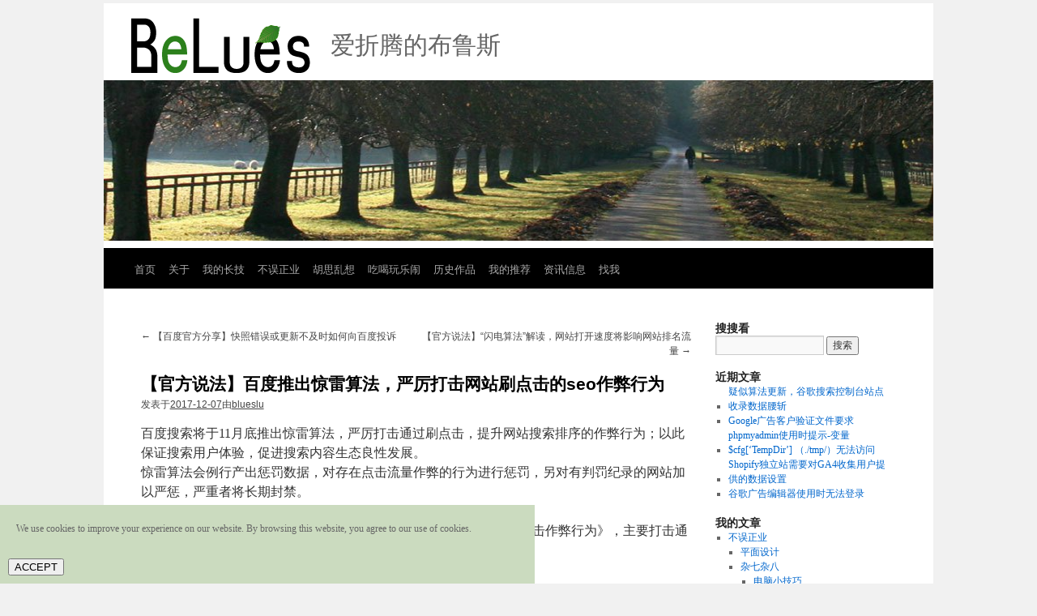

--- FILE ---
content_type: text/html; charset=UTF-8
request_url: https://www.blueslu.com/wodechangji/seo/baiduseo/gfsfbdtcjlsfyldjwzsdjdseozbxw.html
body_size: 10121
content:
<!DOCTYPE html>
<html lang="zh-CN">
<head>
<meta charset="UTF-8" />
<meta name="viewport" content="width=device-width, initial-scale=1.0">
<meta name="google-site-verification" content="xeBpWMP6tJVX3G5tWMve6nAlAmxgS8GM59MXqqU-dkc" />
	
<title>【官方说法】百度推出惊雷算法，严厉打击网站刷点击的seo作弊行为 | 爱折腾的布鲁斯</title>
<link rel="shortcut icon" href="/blueslu.com.ico"  type="image/x-icon" />
<link rel="Bookmark" href="/blueslu.com.ico" />
<link rel="profile" href="https://gmpg.org/xfn/11" />
<link rel="stylesheet" type="text/css" media="all" href="https://www.blueslu.com/wp-content/themes/twentyten-child/style.css" />
<link rel="pingback" href="https://www.blueslu.com/xmlrpc.php" />
<meta name='robots' content='max-image-preview:large' />
<link rel='dns-prefetch' href='//s.w.org' />
<link rel="alternate" type="application/rss+xml" title="爱折腾的布鲁斯 &raquo; Feed" href="https://www.blueslu.com/feed" />
<link rel="alternate" type="application/rss+xml" title="爱折腾的布鲁斯 &raquo; 评论Feed" href="https://www.blueslu.com/comments/feed" />
		<script type="text/javascript">
			window._wpemojiSettings = {"baseUrl":"https:\/\/s.w.org\/images\/core\/emoji\/13.0.1\/72x72\/","ext":".png","svgUrl":"https:\/\/s.w.org\/images\/core\/emoji\/13.0.1\/svg\/","svgExt":".svg","source":{"concatemoji":"https:\/\/www.blueslu.com\/wp-includes\/js\/wp-emoji-release.min.js?ver=5.7.14"}};
			!function(e,a,t){var n,r,o,i=a.createElement("canvas"),p=i.getContext&&i.getContext("2d");function s(e,t){var a=String.fromCharCode;p.clearRect(0,0,i.width,i.height),p.fillText(a.apply(this,e),0,0);e=i.toDataURL();return p.clearRect(0,0,i.width,i.height),p.fillText(a.apply(this,t),0,0),e===i.toDataURL()}function c(e){var t=a.createElement("script");t.src=e,t.defer=t.type="text/javascript",a.getElementsByTagName("head")[0].appendChild(t)}for(o=Array("flag","emoji"),t.supports={everything:!0,everythingExceptFlag:!0},r=0;r<o.length;r++)t.supports[o[r]]=function(e){if(!p||!p.fillText)return!1;switch(p.textBaseline="top",p.font="600 32px Arial",e){case"flag":return s([127987,65039,8205,9895,65039],[127987,65039,8203,9895,65039])?!1:!s([55356,56826,55356,56819],[55356,56826,8203,55356,56819])&&!s([55356,57332,56128,56423,56128,56418,56128,56421,56128,56430,56128,56423,56128,56447],[55356,57332,8203,56128,56423,8203,56128,56418,8203,56128,56421,8203,56128,56430,8203,56128,56423,8203,56128,56447]);case"emoji":return!s([55357,56424,8205,55356,57212],[55357,56424,8203,55356,57212])}return!1}(o[r]),t.supports.everything=t.supports.everything&&t.supports[o[r]],"flag"!==o[r]&&(t.supports.everythingExceptFlag=t.supports.everythingExceptFlag&&t.supports[o[r]]);t.supports.everythingExceptFlag=t.supports.everythingExceptFlag&&!t.supports.flag,t.DOMReady=!1,t.readyCallback=function(){t.DOMReady=!0},t.supports.everything||(n=function(){t.readyCallback()},a.addEventListener?(a.addEventListener("DOMContentLoaded",n,!1),e.addEventListener("load",n,!1)):(e.attachEvent("onload",n),a.attachEvent("onreadystatechange",function(){"complete"===a.readyState&&t.readyCallback()})),(n=t.source||{}).concatemoji?c(n.concatemoji):n.wpemoji&&n.twemoji&&(c(n.twemoji),c(n.wpemoji)))}(window,document,window._wpemojiSettings);
		</script>
		<style type="text/css">
img.wp-smiley,
img.emoji {
	display: inline !important;
	border: none !important;
	box-shadow: none !important;
	height: 1em !important;
	width: 1em !important;
	margin: 0 .07em !important;
	vertical-align: -0.1em !important;
	background: none !important;
	padding: 0 !important;
}
</style>
	<link rel='stylesheet' id='wp-block-library-css'  href='https://www.blueslu.com/wp-includes/css/dist/block-library/style.min.css?ver=5.7.14' type='text/css' media='all' />
<link rel='stylesheet' id='wp-block-library-theme-css'  href='https://www.blueslu.com/wp-includes/css/dist/block-library/theme.min.css?ver=5.7.14' type='text/css' media='all' />
<link rel='stylesheet' id='twentyten-block-style-css'  href='https://www.blueslu.com/wp-content/themes/twentyten/blocks.css?ver=20190704' type='text/css' media='all' />
<script type='text/javascript' src='https://www.blueslu.com/wp-includes/js/jquery/jquery.min.js?ver=3.5.1' id='jquery-core-js'></script>
<script type='text/javascript' src='https://www.blueslu.com/wp-includes/js/jquery/jquery-migrate.min.js?ver=3.3.2' id='jquery-migrate-js'></script>
<link rel="https://api.w.org/" href="https://www.blueslu.com/wp-json/" /><link rel="alternate" type="application/json" href="https://www.blueslu.com/wp-json/wp/v2/posts/318" /><link rel="EditURI" type="application/rsd+xml" title="RSD" href="https://www.blueslu.com/xmlrpc.php?rsd" />
<link rel="wlwmanifest" type="application/wlwmanifest+xml" href="https://www.blueslu.com/wp-includes/wlwmanifest.xml" /> 
<meta name="generator" content="WordPress 5.7.14" />
<link rel="canonical" href="https://www.blueslu.com/wodechangji/seo/baiduseo/gfsfbdtcjlsfyldjwzsdjdseozbxw.html" />
<link rel='shortlink' href='https://www.blueslu.com/?p=318' />
<link rel="alternate" type="application/json+oembed" href="https://www.blueslu.com/wp-json/oembed/1.0/embed?url=https%3A%2F%2Fwww.blueslu.com%2Fwodechangji%2Fseo%2Fbaiduseo%2Fgfsfbdtcjlsfyldjwzsdjdseozbxw.html" />
<link rel="alternate" type="text/xml+oembed" href="https://www.blueslu.com/wp-json/oembed/1.0/embed?url=https%3A%2F%2Fwww.blueslu.com%2Fwodechangji%2Fseo%2Fbaiduseo%2Fgfsfbdtcjlsfyldjwzsdjdseozbxw.html&#038;format=xml" />

		<script>
		(function(h,o,t,j,a,r){
			h.hj=h.hj||function(){(h.hj.q=h.hj.q||[]).push(arguments)};
			h._hjSettings={hjid:3485201,hjsv:5};
			a=o.getElementsByTagName('head')[0];
			r=o.createElement('script');r.async=1;
			r.src=t+h._hjSettings.hjid+j+h._hjSettings.hjsv;
			a.appendChild(r);
		})(window,document,'//static.hotjar.com/c/hotjar-','.js?sv=');
		</script>
			<!--Baidu tongji-->
<script>
var _hmt = _hmt || [];
(function() {
  var hm = document.createElement("script");
  hm.src = "https://hm.baidu.com/hm.js?8e7bbfef0fbd8de38b790a9de1c36ab0";
  var s = document.getElementsByTagName("script")[0]; 
  s.parentNode.insertBefore(hm, s);
})();
</script>
		<!--End Baidu tongji-->
	
	

<script>
		document.addEventListener("DOMContentLoaded", () => {
 
    switch (getCookie("consent")) {
        case "update":
            // update consent when user agreed
               gtag('consent', 'update', {
                   'ad_storage': 'granted',
                   'ad_user_data': 'granted',
                   'ad_personalization': 'granted',
                   'analytics_storage': 'granted',
				   	   'functionality_storage': 'granted',
	   'security_storage':'granted',
				   "personalization_storage":"granted"
               });
          // consent update
				
          document.getElementById("cookiediv").style.display="none";
           break;
		case "default":
			// update consent when user agreed
               gtag('consent', 'update', {
                   'ad_storage': 'granted',
                   'ad_user_data': 'granted',
                   'ad_personalization': 'granted',
                   'analytics_storage': 'granted',
				   	   'functionality_storage': 'granted',
	   'security_storage':'granted',
				   "personalization_storage":"granted"
               });
          // consent update
				
          document.getElementById("cookiediv").style.display="none";
			break;
       default:
            setCookie("consent", "default");
			console.log("2");
   }
});
// Define dataLayer and the gtag function.
window.dataLayer = window.dataLayer || [];

function gtag() { dataLayer.push(arguments); }

// Set default consent to 'denied' as a placeholder
// Determine actual values based on your own requirements
gtag('consent', 'default', {
    'ad_storage': 'denied',
    'ad_user_data': 'denied',
    'ad_personalization': 'denied',
    'analytics_storage': 'denied',
	   'functionality_storage': 'denied',
	   'security_storage':'denied',
	"personalization_storage":"denied"
}); // consent default

</script>

<!-- Google Tag Manager -->
<script>(function(w,d,s,l,i){w[l]=w[l]||[];w[l].push({'gtm.start':new Date().getTime(),event:'gtm.js'});var f=d.getElementsByTagName(s)[0],j=d.createElement(s),dl=l!='dataLayer'?'&l='+l:'';j.async=true;j.src='https://www.googletagmanager.com/gtm.js?id='+i+dl;f.parentNode.insertBefore(j,f);})(window,document,'script','dataLayer','GTM-NDRNNRF');</script>
<!-- End Google Tag Manager -->




</head>

<body class="post-template-default single single-post postid-318 single-format-standard">
	<!-- Google Tag Manager (noscript) -->
<noscript><iframe src="https://www.googletagmanager.com/ns.html?id=GTM-NDRNNRF"
height="0" width="0" style="display:none;visibility:hidden"></iframe></noscript>
<!-- End Google Tag Manager (noscript) -->
<div id="wrapper" class="hfeed">
	<div id="header">
		<div id="masthead">
			<div id="branding" role="banner">
				<div>
					<img id="site-logo" src="https://www.blueslu.com/imgs/logo.png">
					<div id="site-title">爱折腾的布鲁斯</div>
				</div>
				<img id="head-img" src="https://www.blueslu.com/wp-content/themes/twentyten/images/headers/path.jpg" width="99%" height="198" alt="">
			</div><!-- #branding -->

			<div id="access" role="navigation">
			  				<div class="skip-link screen-reader-text"><a href="#content" title="跳至正文">跳至正文</a></div>
								<div class="menu-header"><ul id="menu-dbdh" class="menu"><li id="menu-item-358" class="menu-item menu-item-type-custom menu-item-object-custom menu-item-home menu-item-358"><a href="https://www.blueslu.com/">首页</a></li>
<li id="menu-item-361" class="menu-item menu-item-type-post_type menu-item-object-page menu-item-361"><a href="https://www.blueslu.com/about">关于</a></li>
<li id="menu-item-375" class="menu-item menu-item-type-taxonomy menu-item-object-category current-post-ancestor menu-item-has-children menu-item-375"><a href="https://www.blueslu.com/category/wodechangji">我的长技</a>
<ul class="sub-menu">
	<li id="menu-item-571" class="menu-item menu-item-type-taxonomy menu-item-object-category menu-item-has-children menu-item-571"><a href="https://www.blueslu.com/category/wodechangji/sem">广告营销</a>
	<ul class="sub-menu">
		<li id="menu-item-572" class="menu-item menu-item-type-taxonomy menu-item-object-category menu-item-572"><a href="https://www.blueslu.com/category/wodechangji/sem/googlead">谷歌竞价</a></li>
	</ul>
</li>
	<li id="menu-item-377" class="menu-item menu-item-type-taxonomy menu-item-object-category current-post-ancestor menu-item-has-children menu-item-377"><a href="https://www.blueslu.com/category/wodechangji/seo">搜索引擎优化</a>
	<ul class="sub-menu">
		<li id="menu-item-379" class="menu-item menu-item-type-taxonomy menu-item-object-category menu-item-379"><a href="https://www.blueslu.com/category/wodechangji/seo/googleseo">谷歌优化</a></li>
		<li id="menu-item-378" class="menu-item menu-item-type-taxonomy menu-item-object-category current-post-ancestor current-menu-parent current-post-parent menu-item-378"><a href="https://www.blueslu.com/category/wodechangji/seo/baiduseo">百度优化</a></li>
	</ul>
</li>
	<li id="menu-item-376" class="menu-item menu-item-type-taxonomy menu-item-object-category menu-item-376"><a href="https://www.blueslu.com/category/wodechangji/youhuatuiguang">优化推广</a></li>
	<li id="menu-item-380" class="menu-item menu-item-type-taxonomy menu-item-object-category menu-item-has-children menu-item-380"><a href="https://www.blueslu.com/category/wodechangji/wangzhanjianshe">网站建设</a>
	<ul class="sub-menu">
		<li id="menu-item-700" class="menu-item menu-item-type-taxonomy menu-item-object-category menu-item-700"><a href="https://www.blueslu.com/category/wodechangji/wangzhanjianshe/siteconfig">建站环境</a></li>
		<li id="menu-item-691" class="menu-item menu-item-type-taxonomy menu-item-object-category menu-item-691"><a href="https://www.blueslu.com/category/wodechangji/wangzhanjianshe/dedecms">dedecms-织梦</a></li>
		<li id="menu-item-692" class="menu-item menu-item-type-taxonomy menu-item-object-category menu-item-692"><a href="https://www.blueslu.com/category/wodechangji/wangzhanjianshe/siteserver">SiteServer</a></li>
	</ul>
</li>
	<li id="menu-item-610" class="menu-item menu-item-type-taxonomy menu-item-object-category menu-item-has-children menu-item-610"><a href="https://www.blueslu.com/category/wodechangji/serveradmin">服务器管理</a>
	<ul class="sub-menu">
		<li id="menu-item-611" class="menu-item menu-item-type-taxonomy menu-item-object-category menu-item-has-children menu-item-611"><a href="https://www.blueslu.com/category/wodechangji/serveradmin/linuxserver">linux服务器</a>
		<ul class="sub-menu">
			<li id="menu-item-614" class="menu-item menu-item-type-taxonomy menu-item-object-category menu-item-614"><a href="https://www.blueslu.com/category/wodechangji/serveradmin/linuxserver/ubuntuserver">Ubuntu系统</a></li>
			<li id="menu-item-613" class="menu-item menu-item-type-taxonomy menu-item-object-category menu-item-613"><a href="https://www.blueslu.com/category/wodechangji/serveradmin/linuxserver/debiangnu">Debian GNU系统</a></li>
			<li id="menu-item-612" class="menu-item menu-item-type-taxonomy menu-item-object-category menu-item-612"><a href="https://www.blueslu.com/category/wodechangji/serveradmin/linuxserver/centos">CentOS系统</a></li>
		</ul>
</li>
		<li id="menu-item-615" class="menu-item menu-item-type-taxonomy menu-item-object-category menu-item-has-children menu-item-615"><a href="https://www.blueslu.com/category/wodechangji/serveradmin/windowsserver">windows服务器</a>
		<ul class="sub-menu">
			<li id="menu-item-616" class="menu-item menu-item-type-taxonomy menu-item-object-category menu-item-616"><a href="https://www.blueslu.com/category/wodechangji/serveradmin/windowsserver/server2003">Server 2003系统</a></li>
			<li id="menu-item-617" class="menu-item menu-item-type-taxonomy menu-item-object-category menu-item-617"><a href="https://www.blueslu.com/category/wodechangji/serveradmin/windowsserver/server2008">Server 2008系统</a></li>
		</ul>
</li>
	</ul>
</li>
</ul>
</li>
<li id="menu-item-363" class="menu-item menu-item-type-taxonomy menu-item-object-category menu-item-has-children menu-item-363"><a href="https://www.blueslu.com/category/buwuzhengye">不误正业</a>
<ul class="sub-menu">
	<li id="menu-item-365" class="menu-item menu-item-type-taxonomy menu-item-object-category menu-item-365"><a href="https://www.blueslu.com/category/buwuzhengye/zaqizaba">杂七杂八</a></li>
	<li id="menu-item-366" class="menu-item menu-item-type-taxonomy menu-item-object-category menu-item-366"><a href="https://www.blueslu.com/category/buwuzhengye/chengxuxiaogongju">程序小工具</a></li>
	<li id="menu-item-364" class="menu-item menu-item-type-taxonomy menu-item-object-category menu-item-364"><a href="https://www.blueslu.com/category/buwuzhengye/pingmiansheji">平面设计</a></li>
</ul>
</li>
<li id="menu-item-381" class="menu-item menu-item-type-taxonomy menu-item-object-category menu-item-has-children menu-item-381"><a href="https://www.blueslu.com/category/husiluanxiang">胡思乱想</a>
<ul class="sub-menu">
	<li id="menu-item-384" class="menu-item menu-item-type-taxonomy menu-item-object-category menu-item-384"><a href="https://www.blueslu.com/category/husiluanxiang/shicigefu">诗词歌赋</a></li>
	<li id="menu-item-382" class="menu-item menu-item-type-taxonomy menu-item-object-category menu-item-382"><a href="https://www.blueslu.com/category/husiluanxiang/wosiwozai">我思我在</a></li>
</ul>
</li>
<li id="menu-item-368" class="menu-item menu-item-type-taxonomy menu-item-object-category menu-item-has-children menu-item-368"><a href="https://www.blueslu.com/category/chihewanlenao">吃喝玩乐闹</a>
<ul class="sub-menu">
	<li id="menu-item-372" class="menu-item menu-item-type-taxonomy menu-item-object-category menu-item-372"><a href="https://www.blueslu.com/category/chihewanlenao/videos">视频</a></li>
	<li id="menu-item-373" class="menu-item menu-item-type-taxonomy menu-item-object-category menu-item-373"><a href="https://www.blueslu.com/category/chihewanlenao/musics">音乐</a></li>
	<li id="menu-item-371" class="menu-item menu-item-type-taxonomy menu-item-object-category menu-item-371"><a href="https://www.blueslu.com/category/chihewanlenao/meishiyouhuo">美食诱惑</a></li>
	<li id="menu-item-370" class="menu-item menu-item-type-taxonomy menu-item-object-category menu-item-370"><a href="https://www.blueslu.com/category/chihewanlenao/games">游戏</a></li>
	<li id="menu-item-369" class="menu-item menu-item-type-taxonomy menu-item-object-category menu-item-369"><a href="https://www.blueslu.com/category/chihewanlenao/travel">旅行</a></li>
</ul>
</li>
<li id="menu-item-367" class="menu-item menu-item-type-taxonomy menu-item-object-category menu-item-367"><a href="https://www.blueslu.com/category/lishizuopin">历史作品</a></li>
<li id="menu-item-374" class="menu-item menu-item-type-taxonomy menu-item-object-category menu-item-has-children menu-item-374"><a href="https://www.blueslu.com/category/wodetuijian">我的推荐</a>
<ul class="sub-menu">
	<li id="menu-item-359" class="menu-item menu-item-type-post_type menu-item-object-page menu-item-359"><a href="https://www.blueslu.com/bluesluwzzlyjl">blueslu网站整理与记录</a></li>
</ul>
</li>
<li id="menu-item-385" class="menu-item menu-item-type-taxonomy menu-item-object-category menu-item-385"><a href="https://www.blueslu.com/category/latestnews">资讯信息</a></li>
<li id="menu-item-362" class="menu-item menu-item-type-post_type menu-item-object-page menu-item-362"><a href="https://www.blueslu.com/findme">找我</a></li>
</ul></div>			</div><!-- #access -->
		</div><!-- #masthead -->
	</div><!-- #header -->

	<div id="main">

		<div id="container">
			<div id="content" role="main">

			

				<div id="nav-above" class="navigation">
					<div class="nav-previous"><a href="https://www.blueslu.com/wodechangji/seo/baiduseo/bdgffxkzcwhgxbjsrhxbdts.html" rel="prev"><span class="meta-nav">&larr;</span> 【百度官方分享】快照错误或更新不及时如何向百度投诉</a></div>
					<div class="nav-next"><a href="https://www.blueslu.com/wodechangji/seo/baiduseo/gfsfsdsfjdwzdksdjyxwzpmll.html" rel="next">【官方说法】“闪电算法”解读，网站打开速度将影响网站排名流量 <span class="meta-nav">&rarr;</span></a></div>
				</div><!-- #nav-above -->

				<div id="post-318" class="post-318 post type-post status-publish format-standard hentry category-baiduseo tag-seo tag-seocheat tag-jlsf tag-ssyqyh tag-bdyh tag-bdss tag-bdsf tag-wzsdj">
					<h1 class="entry-title">【官方说法】百度推出惊雷算法，严厉打击网站刷点击的seo作弊行为</h1>

					<div class="entry-meta">
						<span class="meta-prep meta-prep-author">发表于</span><a href="https://www.blueslu.com/wodechangji/seo/baiduseo/gfsfbdtcjlsfyldjwzsdjdseozbxw.html" title="11:05" rel="bookmark"><span class="entry-date">2017-12-07</span></a><span class="meta-sep">由</span><span class="author vcard"><a class="url fn n" href="https://www.blueslu.com/author/blueslu" title="查看所有由blueslu发布的文章">blueslu</a></span>					</div><!-- .entry-meta -->

					<div class="entry-content">
						<p>百度搜索将于11月底推出惊雷算法，严厉打击通过刷点击，提升网站搜索排序的作弊行为；以此保证搜索用户体验，促进搜索内容生态良性发展。<br />
惊雷算法会例行产出惩罚数据，对存在点击流量作弊的行为进行惩罚，另对有判罚纪录的网站加以严惩，严重者将长期封禁。<span id="more-318"></span></p>
<p><span lang="EN-US">11</span>月<span lang="EN-US">20</span>日，搜索资源平台上线《百度搜索推出惊雷算法 严厉打击刷点击作弊行为》，主要打击通过刷点击，提升网站搜索排序的作弊行为。</p>
<p><b>关于惊雷算法，有以下要点解读：</b></p>
<p><span style="color: #ff0000;"><strong><span lang="EN-US">1</span>、惊雷算法严厉打击通过刷点击，提升网站搜索排序的作弊行为，同时综合考虑站点质量、历史数据等各纬度特征，针对作弊行为绝不姑息；</strong></span></p>
<p><span style="color: #ff0000;"><strong><span lang="EN-US">2</span>、惊雷算法上线后，依靠刷点击提升搜索排名的效果将不再生效，以往刷点击行为将进行打压。</strong></span></p>
<p>&nbsp;</p>
											</div><!-- .entry-content -->


					<div class="entry-utility">
						此条目发表在<a href="https://www.blueslu.com/category/wodechangji/seo/baiduseo" rel="category tag">百度优化</a>分类目录，贴了<a href="https://www.blueslu.com/tag/seo" rel="tag">seo</a>, <a href="https://www.blueslu.com/tag/seocheat" rel="tag">seo作弊</a>, <a href="https://www.blueslu.com/tag/jlsf" rel="tag">惊雷算法</a>, <a href="https://www.blueslu.com/tag/ssyqyh" rel="tag">搜搜引擎优化</a>, <a href="https://www.blueslu.com/tag/bdyh" rel="tag">百度优化</a>, <a href="https://www.blueslu.com/tag/bdss" rel="tag">百度搜索</a>, <a href="https://www.blueslu.com/tag/bdsf" rel="tag">百度算法</a>, <a href="https://www.blueslu.com/tag/wzsdj" rel="tag">网站刷点击</a>标签。将<a href="https://www.blueslu.com/wodechangji/seo/baiduseo/gfsfbdtcjlsfyldjwzsdjdseozbxw.html" title="链向【官方说法】百度推出惊雷算法，严厉打击网站刷点击的seo作弊行为的固定链接" rel="bookmark">固定链接</a>加入收藏夹。											</div><!-- .entry-utility -->
				</div><!-- #post-## -->

				<div id="nav-below" class="navigation">
					<div class="nav-previous"><a href="https://www.blueslu.com/wodechangji/seo/baiduseo/bdgffxkzcwhgxbjsrhxbdts.html" rel="prev"><span class="meta-nav">&larr;</span> 【百度官方分享】快照错误或更新不及时如何向百度投诉</a></div>
					<div class="nav-next"><a href="https://www.blueslu.com/wodechangji/seo/baiduseo/gfsfsdsfjdwzdksdjyxwzpmll.html" rel="next">【官方说法】“闪电算法”解读，网站打开速度将影响网站排名流量 <span class="meta-nav">&rarr;</span></a></div>
				</div><!-- #nav-below -->

				
			<div id="comments">




</div><!-- #comments -->


			</div><!-- #content -->
		</div><!-- #container -->


		<div id="primary" class="widget-area" role="complementary">
			<ul class="xoxo">

<li id="search-2" class="widget-container widget_search"><h3 class="widget-title">搜搜看</h3><form role="search" method="get" id="searchform" class="searchform" action="https://www.blueslu.com/">
				<div>
					<label class="screen-reader-text" for="s">搜索：</label>
					<input type="text" value="" name="s" id="s" />
					<input type="submit" id="searchsubmit" value="搜索" />
				</div>
			</form></li>
		<li id="recent-posts-2" class="widget-container widget_recent_entries">
		<h3 class="widget-title">近期文章</h3>
		<ul>
											<li>
					<a href="https://www.blueslu.com/wodechangji/seo/googleseo/yssfgxggsskztzdslsjyz.html">疑似算法更新，谷歌搜索控制台站点收录数据腰斩</a>
									</li>
											<li>
					<a href="https://www.blueslu.com/wodechangji/sem/googleggkhyzwjyq.html">Google广告客户验证文件要求</a>
									</li>
											<li>
					<a href="https://www.blueslu.com/wodechangji/seo/phpmyadminsysts-blcfgtempdirtmpwffw.html">phpmyadmin使用时提示-变量 $cfg[&#8216;TempDir&#8217;] （./tmp/）无法访问</a>
									</li>
											<li>
					<a href="https://www.blueslu.com/wodechangji/youhuatuiguang/shopifydlzxydga4sjyhtgdsjsz.html">Shopify独立站需要对GA4收集用户提供的数据设置</a>
									</li>
											<li>
					<a href="https://www.blueslu.com/wodechangji/sem/googlead/ggggbjqsyswfdl.html">谷歌广告编辑器使用时无法登录</a>
									</li>
					</ul>

		</li><li id="categories-4" class="widget-container widget_categories"><h3 class="widget-title">我的文章</h3>
			<ul>
					<li class="cat-item cat-item-8"><a href="https://www.blueslu.com/category/buwuzhengye">不误正业</a>
<ul class='children'>
	<li class="cat-item cat-item-9"><a href="https://www.blueslu.com/category/buwuzhengye/pingmiansheji">平面设计</a>
</li>
	<li class="cat-item cat-item-11"><a href="https://www.blueslu.com/category/buwuzhengye/zaqizaba">杂七杂八</a>
	<ul class='children'>
	<li class="cat-item cat-item-217"><a href="https://www.blueslu.com/category/buwuzhengye/zaqizaba/dnxjq">电脑小技巧</a>
</li>
	</ul>
</li>
	<li class="cat-item cat-item-10"><a href="https://www.blueslu.com/category/buwuzhengye/chengxuxiaogongju">程序小工具</a>
</li>
</ul>
</li>
	<li class="cat-item cat-item-22"><a href="https://www.blueslu.com/category/lishizuopin">历史作品</a>
</li>
	<li class="cat-item cat-item-16"><a href="https://www.blueslu.com/category/chihewanlenao">吃喝玩乐闹</a>
<ul class='children'>
	<li class="cat-item cat-item-20"><a href="https://www.blueslu.com/category/chihewanlenao/travel">旅行</a>
</li>
	<li class="cat-item cat-item-19"><a href="https://www.blueslu.com/category/chihewanlenao/games">游戏</a>
</li>
	<li class="cat-item cat-item-21"><a href="https://www.blueslu.com/category/chihewanlenao/meishiyouhuo">美食诱惑</a>
</li>
	<li class="cat-item cat-item-17"><a href="https://www.blueslu.com/category/chihewanlenao/musics">音乐</a>
</li>
</ul>
</li>
	<li class="cat-item cat-item-93"><a href="https://www.blueslu.com/category/chihewanle">吃喝玩乐闹</a>
</li>
	<li class="cat-item cat-item-23"><a href="https://www.blueslu.com/category/wodetuijian">我的推荐</a>
</li>
	<li class="cat-item cat-item-2"><a href="https://www.blueslu.com/category/wodechangji">我的长技</a>
<ul class='children'>
	<li class="cat-item cat-item-5"><a href="https://www.blueslu.com/category/wodechangji/youhuatuiguang">优化推广</a>
</li>
	<li class="cat-item cat-item-158"><a href="https://www.blueslu.com/category/wodechangji/sem">广告营销</a>
	<ul class='children'>
	<li class="cat-item cat-item-159"><a href="https://www.blueslu.com/category/wodechangji/sem/googlead">谷歌竞价</a>
</li>
	</ul>
</li>
	<li class="cat-item cat-item-1"><a href="https://www.blueslu.com/category/wodechangji/seo">搜索引擎优化</a>
	<ul class='children'>
	<li class="cat-item cat-item-3"><a href="https://www.blueslu.com/category/wodechangji/seo/baiduseo">百度优化</a>
</li>
	<li class="cat-item cat-item-4"><a href="https://www.blueslu.com/category/wodechangji/seo/googleseo">谷歌优化</a>
</li>
	</ul>
</li>
	<li class="cat-item cat-item-169"><a href="https://www.blueslu.com/category/wodechangji/serveradmin">服务器管理</a>
	<ul class='children'>
	<li class="cat-item cat-item-170"><a href="https://www.blueslu.com/category/wodechangji/serveradmin/linuxserver">linux服务器</a>
		<ul class='children'>
	<li class="cat-item cat-item-174"><a href="https://www.blueslu.com/category/wodechangji/serveradmin/linuxserver/centos">CentOS系统</a>
</li>
	<li class="cat-item cat-item-172"><a href="https://www.blueslu.com/category/wodechangji/serveradmin/linuxserver/ubuntuserver">Ubuntu系统</a>
</li>
		</ul>
</li>
	<li class="cat-item cat-item-171"><a href="https://www.blueslu.com/category/wodechangji/serveradmin/windowsserver">windows服务器</a>
		<ul class='children'>
	<li class="cat-item cat-item-175"><a href="https://www.blueslu.com/category/wodechangji/serveradmin/windowsserver/server2003">Server 2003系统</a>
</li>
		</ul>
</li>
	</ul>
</li>
	<li class="cat-item cat-item-6"><a href="https://www.blueslu.com/category/wodechangji/wangzhanjianshe">网站建设</a>
	<ul class='children'>
	<li class="cat-item cat-item-189"><a href="https://www.blueslu.com/category/wodechangji/wangzhanjianshe/dedecms">dedecms-织梦</a>
</li>
	<li class="cat-item cat-item-209"><a href="https://www.blueslu.com/category/wodechangji/wangzhanjianshe/discuz">Discuz</a>
</li>
	<li class="cat-item cat-item-223"><a href="https://www.blueslu.com/category/wodechangji/wangzhanjianshe/fastadmin">Fastadmin</a>
</li>
	<li class="cat-item cat-item-195"><a href="https://www.blueslu.com/category/wodechangji/wangzhanjianshe/siteconfig">建站环境</a>
</li>
	</ul>
</li>
</ul>
</li>
	<li class="cat-item cat-item-12"><a href="https://www.blueslu.com/category/husiluanxiang">胡思乱想</a>
<ul class='children'>
	<li class="cat-item cat-item-13"><a href="https://www.blueslu.com/category/husiluanxiang/wosiwozai">我思我在</a>
</li>
	<li class="cat-item cat-item-29"><a href="https://www.blueslu.com/category/husiluanxiang/huyanluanyu">胡言乱语</a>
</li>
	<li class="cat-item cat-item-14"><a href="https://www.blueslu.com/category/husiluanxiang/shicigefu">诗词歌赋</a>
</li>
</ul>
</li>
	<li class="cat-item cat-item-24"><a href="https://www.blueslu.com/category/latestnews">资讯信息</a>
</li>
			</ul>

			</li><li id="calendar-3" class="widget-container widget_calendar"><h3 class="widget-title">活动足迹</h3><div id="calendar_wrap" class="calendar_wrap"><table id="wp-calendar" class="wp-calendar-table">
	<caption>2025年12月</caption>
	<thead>
	<tr>
		<th scope="col" title="星期一">一</th>
		<th scope="col" title="星期二">二</th>
		<th scope="col" title="星期三">三</th>
		<th scope="col" title="星期四">四</th>
		<th scope="col" title="星期五">五</th>
		<th scope="col" title="星期六">六</th>
		<th scope="col" title="星期日">日</th>
	</tr>
	</thead>
	<tbody>
	<tr><td>1</td><td>2</td><td>3</td><td>4</td><td>5</td><td>6</td><td>7</td>
	</tr>
	<tr>
		<td>8</td><td>9</td><td>10</td><td>11</td><td>12</td><td>13</td><td>14</td>
	</tr>
	<tr>
		<td>15</td><td>16</td><td>17</td><td>18</td><td>19</td><td>20</td><td>21</td>
	</tr>
	<tr>
		<td>22</td><td>23</td><td>24</td><td>25</td><td>26</td><td>27</td><td>28</td>
	</tr>
	<tr>
		<td>29</td><td id="today">30</td><td>31</td>
		<td class="pad" colspan="4">&nbsp;</td>
	</tr>
	</tbody>
	</table><nav aria-label="上个月及下个月" class="wp-calendar-nav">
		<span class="wp-calendar-nav-prev"><a href="https://www.blueslu.com/2025/06">&laquo; 6月</a></span>
		<span class="pad">&nbsp;</span>
		<span class="wp-calendar-nav-next">&nbsp;</span>
	</nav></div></li><li id="tag_cloud-3" class="widget-container widget_tag_cloud"><h3 class="widget-title">热门标签</h3><div class="tagcloud"><ul class='wp-tag-cloud' role='list'>
	<li><a href="https://www.blueslu.com/tag/chrome" class="tag-cloud-link tag-link-165 tag-link-position-1" style="font-size: 8pt;" aria-label="chrome (2个项目)">chrome</a></li>
	<li><a href="https://www.blueslu.com/tag/css" class="tag-cloud-link tag-link-116 tag-link-position-2" style="font-size: 8pt;" aria-label="css (2个项目)">css</a></li>
	<li><a href="https://www.blueslu.com/tag/dedecms" class="tag-cloud-link tag-link-191 tag-link-position-3" style="font-size: 10.048780487805pt;" aria-label="dedecms (3个项目)">dedecms</a></li>
	<li><a href="https://www.blueslu.com/tag/dedezm" class="tag-cloud-link tag-link-193 tag-link-position-4" style="font-size: 8pt;" aria-label="dede织梦 (2个项目)">dede织梦</a></li>
	<li><a href="https://www.blueslu.com/tag/excel" class="tag-cloud-link tag-link-59 tag-link-position-5" style="font-size: 8pt;" aria-label="excel (2个项目)">excel</a></li>
	<li><a href="https://www.blueslu.com/tag/javascript" class="tag-cloud-link tag-link-135 tag-link-position-6" style="font-size: 10.048780487805pt;" aria-label="javascript (3个项目)">javascript</a></li>
	<li><a href="https://www.blueslu.com/tag/linux" class="tag-cloud-link tag-link-100 tag-link-position-7" style="font-size: 15.170731707317pt;" aria-label="linux (7个项目)">linux</a></li>
	<li><a href="https://www.blueslu.com/tag/office" class="tag-cloud-link tag-link-60 tag-link-position-8" style="font-size: 8pt;" aria-label="office (2个项目)">office</a></li>
	<li><a href="https://www.blueslu.com/tag/php" class="tag-cloud-link tag-link-97 tag-link-position-9" style="font-size: 8pt;" aria-label="php (2个项目)">php</a></li>
	<li><a href="https://www.blueslu.com/tag/sem" class="tag-cloud-link tag-link-161 tag-link-position-10" style="font-size: 10.048780487805pt;" aria-label="sem (3个项目)">sem</a></li>
	<li><a href="https://www.blueslu.com/tag/seo" class="tag-cloud-link tag-link-103 tag-link-position-11" style="font-size: 17.560975609756pt;" aria-label="seo (10个项目)">seo</a></li>
	<li><a href="https://www.blueslu.com/tag/ubuntu1604" class="tag-cloud-link tag-link-183 tag-link-position-12" style="font-size: 10.048780487805pt;" aria-label="ubuntu 16.04 (3个项目)">ubuntu 16.04</a></li>
	<li><a href="https://www.blueslu.com/tag/urloptimzation" class="tag-cloud-link tag-link-48 tag-link-position-13" style="font-size: 8pt;" aria-label="url优化 (2个项目)">url优化</a></li>
	<li><a href="https://www.blueslu.com/tag/wordpress" class="tag-cloud-link tag-link-49 tag-link-position-14" style="font-size: 10.048780487805pt;" aria-label="WordPress (3个项目)">WordPress</a></li>
	<li><a href="https://www.blueslu.com/tag/enterprise-official-website" class="tag-cloud-link tag-link-43 tag-link-position-15" style="font-size: 8pt;" aria-label="企业官网 (2个项目)">企业官网</a></li>
	<li><a href="https://www.blueslu.com/tag/build-website-for-enterprise" class="tag-cloud-link tag-link-44 tag-link-position-16" style="font-size: 13.121951219512pt;" aria-label="企业建站 (5个项目)">企业建站</a></li>
	<li><a href="https://www.blueslu.com/tag/bgrj" class="tag-cloud-link tag-link-62 tag-link-position-17" style="font-size: 8pt;" aria-label="办公软件 (2个项目)">办公软件</a></li>
	<li><a href="https://www.blueslu.com/tag/ym" class="tag-cloud-link tag-link-131 tag-link-position-18" style="font-size: 10.048780487805pt;" aria-label="域名 (3个项目)">域名</a></li>
	<li><a href="https://www.blueslu.com/tag/xcx" class="tag-cloud-link tag-link-63 tag-link-position-19" style="font-size: 8pt;" aria-label="小程序 (2个项目)">小程序</a></li>
	<li><a href="https://www.blueslu.com/tag/pmsj" class="tag-cloud-link tag-link-45 tag-link-position-20" style="font-size: 8pt;" aria-label="平面设计 (2个项目)">平面设计</a></li>
	<li><a href="https://www.blueslu.com/tag/ssyqyh" class="tag-cloud-link tag-link-104 tag-link-position-21" style="font-size: 13.121951219512pt;" aria-label="搜搜引擎优化 (5个项目)">搜搜引擎优化</a></li>
	<li><a href="https://www.blueslu.com/tag/ssyq" class="tag-cloud-link tag-link-124 tag-link-position-22" style="font-size: 8pt;" aria-label="搜索引擎 (2个项目)">搜索引擎</a></li>
	<li><a href="https://www.blueslu.com/tag/sy" class="tag-cloud-link tag-link-78 tag-link-position-23" style="font-size: 8pt;" aria-label="摄影 (2个项目)">摄影</a></li>
	<li><a href="https://www.blueslu.com/tag/fwq" class="tag-cloud-link tag-link-102 tag-link-position-24" style="font-size: 15.170731707317pt;" aria-label="服务器 (7个项目)">服务器</a></li>
	<li><a href="https://www.blueslu.com/tag/fwqgl" class="tag-cloud-link tag-link-188 tag-link-position-25" style="font-size: 10.048780487805pt;" aria-label="服务器管理 (3个项目)">服务器管理</a></li>
	<li><a href="https://www.blueslu.com/tag/fwqpz" class="tag-cloud-link tag-link-99 tag-link-position-26" style="font-size: 11.756097560976pt;" aria-label="服务器配置 (4个项目)">服务器配置</a></li>
	<li><a href="https://www.blueslu.com/tag/aiqing" class="tag-cloud-link tag-link-33 tag-link-position-27" style="font-size: 8pt;" aria-label="爱情 (2个项目)">爱情</a></li>
	<li><a href="https://www.blueslu.com/tag/bd" class="tag-cloud-link tag-link-122 tag-link-position-28" style="font-size: 8pt;" aria-label="百度 (2个项目)">百度</a></li>
	<li><a href="https://www.blueslu.com/tag/bdyh" class="tag-cloud-link tag-link-105 tag-link-position-29" style="font-size: 14.317073170732pt;" aria-label="百度优化 (6个项目)">百度优化</a></li>
	<li><a href="https://www.blueslu.com/tag/bdkz" class="tag-cloud-link tag-link-106 tag-link-position-30" style="font-size: 8pt;" aria-label="百度快照 (2个项目)">百度快照</a></li>
	<li><a href="https://www.blueslu.com/tag/bdsf" class="tag-cloud-link tag-link-110 tag-link-position-31" style="font-size: 8pt;" aria-label="百度算法 (2个项目)">百度算法</a></li>
	<li><a href="https://www.blueslu.com/tag/zmjz" class="tag-cloud-link tag-link-46 tag-link-position-32" style="font-size: 11.756097560976pt;" aria-label="织梦建站 (4个项目)">织梦建站</a></li>
	<li><a href="https://www.blueslu.com/tag/wzurl" class="tag-cloud-link tag-link-50 tag-link-position-33" style="font-size: 10.048780487805pt;" aria-label="网站url (3个项目)">网站url</a></li>
	<li><a href="https://www.blueslu.com/tag/wzyh" class="tag-cloud-link tag-link-57 tag-link-position-34" style="font-size: 20.292682926829pt;" aria-label="网站优化 (15个项目)">网站优化</a></li>
	<li><a href="https://www.blueslu.com/tag/wzjz" class="tag-cloud-link tag-link-51 tag-link-position-35" style="font-size: 16.024390243902pt;" aria-label="网站建站 (8个项目)">网站建站</a></li>
	<li><a href="https://www.blueslu.com/tag/wzjs" class="tag-cloud-link tag-link-41 tag-link-position-36" style="font-size: 22pt;" aria-label="网站建设 (19个项目)">网站建设</a></li>
	<li><a href="https://www.blueslu.com/tag/wzyy" class="tag-cloud-link tag-link-117 tag-link-position-37" style="font-size: 10.048780487805pt;" aria-label="网站运营 (3个项目)">网站运营</a></li>
	<li><a href="https://www.blueslu.com/tag/wy" class="tag-cloud-link tag-link-156 tag-link-position-38" style="font-size: 8pt;" aria-label="网页 (2个项目)">网页</a></li>
	<li><a href="https://www.blueslu.com/tag/wykf" class="tag-cloud-link tag-link-142 tag-link-position-39" style="font-size: 8pt;" aria-label="网页开发 (2个项目)">网页开发</a></li>
	<li><a href="https://www.blueslu.com/tag/wybm" class="tag-cloud-link tag-link-95 tag-link-position-40" style="font-size: 8pt;" aria-label="网页编码 (2个项目)">网页编码</a></li>
	<li><a href="https://www.blueslu.com/tag/wysj" class="tag-cloud-link tag-link-47 tag-link-position-41" style="font-size: 16.024390243902pt;" aria-label="网页设计 (8个项目)">网页设计</a></li>
	<li><a href="https://www.blueslu.com/tag/gg" class="tag-cloud-link tag-link-157 tag-link-position-42" style="font-size: 13.121951219512pt;" aria-label="谷歌 (5个项目)">谷歌</a></li>
	<li><a href="https://www.blueslu.com/tag/ggjj" class="tag-cloud-link tag-link-160 tag-link-position-43" style="font-size: 10.048780487805pt;" aria-label="谷歌竞价 (3个项目)">谷歌竞价</a></li>
	<li><a href="https://www.blueslu.com/tag/zx" class="tag-cloud-link tag-link-144 tag-link-position-44" style="font-size: 8pt;" aria-label="资讯 (2个项目)">资讯</a></li>
	<li><a href="https://www.blueslu.com/tag/fj" class="tag-cloud-link tag-link-80 tag-link-position-45" style="font-size: 8pt;" aria-label="风景 (2个项目)">风景</a></li>
</ul>
</div>
</li>			</ul>
		</div><!-- #primary .widget-area -->


		<div id="secondary" class="widget-area" role="complementary">
			<ul class="xoxo">
				<li id="nav_menu-3" class="widget-container widget_nav_menu"><h3 class="widget-title">热门链接</h3><div class="menu-yxcd-container"><ul id="menu-yxcd" class="menu"><li id="menu-item-627" class="menu-item menu-item-type-post_type menu-item-object-page menu-item-627"><a href="https://www.blueslu.com/bluesluwzzlyjl">blueslu网站整理与记录</a></li>
<li id="menu-item-781" class="menu-item menu-item-type-post_type menu-item-object-page menu-item-781"><a href="https://www.blueslu.com/bluesludjtj">blueslu 独家推荐</a></li>
</ul></div></li>			</ul>
		</div><!-- #secondary .widget-area -->

	</div><!-- #main -->

	<div id="footer" role="contentinfo">
		<div id="colophon">



			<div id="site-info">
				<a href="https://www.blueslu.com/" title="爱折腾的布鲁斯" rel="home">
					爱折腾的布鲁斯				</a>
			</div><!-- #site-info -->

			<div id="site-generator">
				备案号：<a href="https://beian.miit.gov.cn/">豫ICP备16035380号-1</a> | 
				技术支持：<a href="www.blueslu.com">Blueslu</a>
				建站程序:<a href="https://cn.wordpress.org/">WordPress</a>
				<a href="//www.dmca.com/Protection/Status.aspx?ID=c0b7f856-a0e8-486e-a246-ed50db9bf072" title="DMCA.com Protection Status" class="dmca-badge" rel="nofollow noopener"> <img src ="https://images.dmca.com/Badges/dmca-badge-w100-5x1-09.png?ID=c0b7f856-a0e8-486e-a246-ed50db9bf072"  alt="DMCA.com Protection Status" /></a>  <script src="https://images.dmca.com/Badges/DMCABadgeHelper.min.js"> </script>
			</div><!-- #site-generator -->

		</div><!-- #colophon -->
	</div><!-- #footer -->

</div><!-- #wrapper -->
<script>
	function setCookie(name,value){
		var cookie=name+"="+value+";path=/;domain=."+location.hostname.replace(/^www\./i,"");
		var cDate=new Date();
		cDate.setTime(cDate.getTime()+30*24*60*60*1000);
		cookie +=";expires="+cDate.toUTCString();
		document.cookie=cookie;
	}
	function getCookie(name){
		const cookies=document.cookie.split(";");
		for(var i=0;i<cookies.length;i++){
			var subCookie=cookies[i].trim();
			if(subCookie.indexOf(name+"=")===0){
				var cValue=subCookie.substring((name+"=").length, subCookie.length);
			}
		}
		return cValue;
	}

	
//<!-- Create one update function for each consent parameter -->
	 function consentGrantedAdStorage() {
   gtag('consent', 'update', {
     'ad_storage': 'granted',
		'ad_user_data': 'granted',
		'ad_personalization': 'granted',
		'analytics_storage': 'granted',
	   'functionality_storage': 'granted',
	   'security_storage':'granted'
   });
	  setCookie("consent","update");
	  document.getElementById("cookiediv").style.display="none";
  }
</script>
	
	
	
</script>

	<div id=cookiediv><p>
		We use cookies to improve your experience on our website. By browsing this website, you agree to our use of cookies.
		</p><button id="acceptcookie" onclick="consentGrantedAdStorage()">
		ACCEPT
		</button>
</div>
<style>
	#cookiediv{position:fixed;bottom:0px;width:50%;background: #cbdbbf;padding:10px;}
	#cookiediv p{display:inline-block;padding:10px;}
	@media screen and (max-width:480px){
		#cookiediv{width:100%;}
	}
</style>


<script type='text/javascript' defer src='https://www.blueslu.com/wp-content/plugins/wplegalpages/admin/js/jquery.cookie.min.js?ver=3.4.4' id='wp-legal-pages-jquery-cookie-js'></script>
<script type='text/javascript' src='https://www.blueslu.com/wp-includes/js/wp-embed.min.js?ver=5.7.14' id='wp-embed-js'></script>
</body>
</html>
